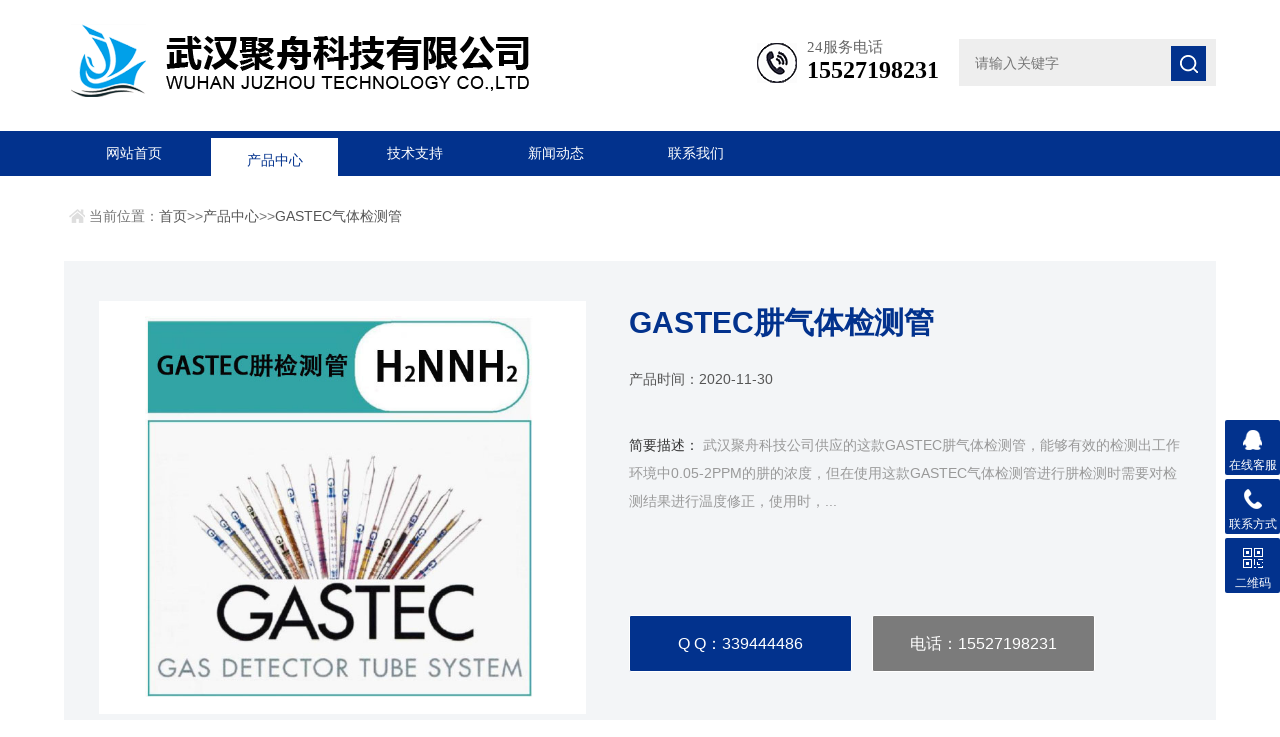

--- FILE ---
content_type: text/html; charset=utf-8
request_url: http://www.whjuzhou.com/GASTEC/274.html
body_size: 5050
content:
<!doctype html>
<html>

<head>
 <meta http-equiv="Content-Type" content="text/html; charset=utf-8" />
 <meta http-equiv="x-ua-compatible" content="ie=edge,chrome=1">
 <meta name="renderer" content="webkit|ie-comp|ie-stand">
 <meta name="viewport" content="width=device-width,initial-scale=1,maximum-scale=1, minimum-scale=1,user-scalable=0">
 <title>GASTEC肼气体检测管|肼|如何检测环境中的肼</title>  
<meta name="Keywords" content="GASTEC肼气体检测管|肼|如何检测环境中的肼" />  
<meta name="Description" content="GASTEC气体检测管，能检测多达300多种物质，很多有毒有害气体，使用气体检测仪是无法检测的，但是可以使用GASTEC检测管，不仅检测的种类多，而且检测的精度很好，一定能满足您的检测需求。" /> 

 <link rel="stylesheet" type="text/css" href="/skin/css/style.css">
 <script type="text/javascript" src="/skin/js/jquery.min.1.7.js"></script>
</head>

<body>
 <header id="header" class="top">
 <div class="container clear clearfix">
 <div class="logo fl"><a href="/"><img src="/skin/images/logo.png" alt="GASTEC肼气体检测管-GASTEC气体检测管-武汉聚舟科技"></a></div>
 <div class="search-box fr">
 <div class="fl searchSj">
 <h3>24服务电话</h3>
 <p>15527198231</p>
 </div>
 <div class="input-search">
 <form name="formsearch" action="/search/">
 <input type="hidden" name="kwtype" value="0" />
 <button type="submit" class="input-search-btn"></button>
 <div class="form-group">
 <input name="keyword" type="text" value="" placeholder="请输入关键字">
 </div>
 </form>
 </div>
 </div>
 </div>
</header>
<nav id="nav" class="clear clearfix">
 <div class="container">
 <div class="web_nav">联系电话：15527198231（微信同号）
 <div class="btn-menu"><span></span></div>
 <span class="search_bt"></span></div>
 <ul>
 <li><a href='/'  data-title="网站首页">网站首页</a></li>

 
 <li><a href="/cpzx/" class="active" data-title='产品中心'>产品中心</a></li>

 <li><a href="/jszc/"  data-title='技术支持'>技术支持</a></li>

 <li><a href="/news/"  data-title='新闻动态'>新闻动态</a></li>

 <li><a href="/lx/"  data-title='联系我们'>联系我们</a></li>

 
 
 
 
 
 </ul>
 </div>
</nav>
<script language="javascript" type="text/javascript">
try {
 document.getElementById("navId" + nav).className="active";
}
catch (e) {}
</script> 
 
 <!--content begin-->
 <section class="ny_content_wrap">
 <section class="ny_content wow slideInUp" data-wow-duration="1s">
 <section class="content_right content_right2">
 <div class="bread_nav">
 <div><em></em>当前位置：<a href="/">首页</a>>><a href="/cpzx/">产品中心</a>>><a href="/GASTEC/">GASTEC气体检测管</a></div>
 </div>
 <section class="conn">
 <div class="proshow1 clear clearfix"> 

 <!--产品图片 begin-->
 <div class="js-silder"> <a href="/uploads/产品图片/GASTEC气体检测管/GASTEC肼检测管.jpg" target="_blank" class="silder-main-img"> <img src="/uploads/产品图片/GASTEC气体检测管/GASTEC肼检测管.jpg"/> <i class="iblock"></i> </a> </div>
 <!--产品图片 end-->
 <div class="prodesc">
 <h1 class="pro_name">GASTEC肼气体检测管</h1>
 <ul>
 <!--<li>型???号：<span></span></li>-->
 <li>产品时间：<span>2020-11-30</span></li>
 
 </ul>
 <p class="desc"><span>简要描述：</span> 武汉聚舟科技公司供应的这款GASTEC肼气体检测管，能够有效的检测出工作环境中0.05-2PPM的肼的浓度，但在使用这款GASTEC气体检测管进行肼检测时需要对检测结果进行温度修正，使用时，...</p>
 <div class="pro_btn"> <a href="javscript:void(0)" class="pro_btn1">Q Q：339444486</a> <a href="javscript:void(0)" class="pro_btn2">电话：15527198231</a> </div>
 </div>
 </div>
 <div class="proshow2 clear clearfix">
 <div class="prodetail_con">
 <div class="tags_title"><span>详细介绍</span></div>
 <div class="content">
 <div class="ny_news_con">武汉聚舟科技供应的众多产品中，气体检测仪和气体检测管都能够有效的检测出环境中有毒物质肼的浓度，由于肼的有毒性和肼的易燃易爆等特性，肼是一类非常危险的物质，因此对于肼的泄漏和环境中肼的浓度的检测在安全方面尤为重要，这款GASTEC肼气体检测管就是一款非常有效的检测工具，能够在任何现场无需任何电源的情况下快速的检测出环境中肼的浓度，且整个检测过程只需要几分钟内即可完成，检测结果页是安全可靠，是一款非常值得信任的检测工具。<br />
&nbsp;<br />
武汉聚舟科技公司供应的这款GASTEC肼气体检测管，能够有效的检测出工作环境中0.05-2PPM的肼的浓度，但在使用这款GASTEC气体检测管进行肼检测时需要对检测结果进行温度修正，使用时，这款气体检测管内的检测试剂会从从粉色变成黄色，根据颜色变化程度比对气体检测管上的刻度，即可得到环境中肼的浓度。<br />
&nbsp;<br />
肼是一种无色油状液体，可以用来做火箭燃料，也是一种强极性化合物有类似于氨的刺鼻气味。具有强烈的吸水性，有毒，能强烈侵蚀皮肤，对眼睛、肝脏有损害作用，在对肼的安全储存上，必须要对环境中的肼经常做相应的检测，这款GASTEC肼气体检测管就是一款非常好的检测工具。<br />
&nbsp;<img alt="GASTEC肼检测管.jpg" src="/uploads/产品图片/GASTEC气体检测管/GASTEC肼检测管.jpg" style="width: 572px; height: 563px;" /><br />
在使用这款GASTEC肼气体检测管检测环境中的肼时，能够检测环境中0.05-2.0ppm浓度的肼，使用时搭配上GASTEC手泵，慢慢抽气环境中的气体即可，以下是这款GASTEC肼气体检测管的详细介绍<br />
<table align="center" border="1" cellspacing="0" style="width:451px;">
	<tbody>
		<tr>
			<td style="width:94px;">
				检测范围</td>
			<td style="width:179px;">
				0.05- 0.1 ppm</td>
			<td style="width:177px;">
				0.1 - 2.0 ppm</td>
		</tr>
		<tr>
			<td style="width:94px;">
				抽气次数</td>
			<td style="width:179px;">
				10</td>
			<td style="width:177px;">
				5</td>
		</tr>
		<tr>
			<td style="width:94px;">
				修正系数</td>
			<td style="width:179px;">
				1/2</td>
			<td style="width:177px;">
				1</td>
		</tr>
		<tr>
			<td style="width:94px;">
				取样时间</td>
			<td colspan="2" style="width:356px;">
				1&nbsp;分钟/次</td>
		</tr>
		<tr>
			<td style="width:94px;">
				检测限度</td>
			<td colspan="2" style="width:356px;">
				0.01 ppm (n=10)</td>
		</tr>
		<tr>
			<td style="width:94px;">
				颜色变化</td>
			<td colspan="2" style="width:356px;">
				粉色&rarr;&nbsp;黄色</td>
		</tr>
		<tr>
			<td style="width:94px;">
				反应原理</td>
			<td colspan="2" style="width:356px;">
				N2H4 + H2SO4 &rarr; (NH3)2SO4</td>
		</tr>
		<tr>
			<td style="width:94px;">
				误差</td>
			<td colspan="2" style="width:356px;">
				10% (0.1-0.5 ppm), 5% ( 0.5-2 ppm)</td>
		</tr>
		<tr>
			<td style="width:94px;">
				有效期</td>
			<td colspan="2" style="width:356px;">
				3&nbsp;年</td>
		</tr>
		<tr>
			<td style="width:94px;">
				温湿度校正</td>
			<td colspan="2" style="width:356px;">
				需湿度校正</td>
		</tr>
		<tr>
			<td style="width:94px;">
				储存方法</td>
			<td colspan="2" style="width:356px;">
				阴凉干燥处保存</td>
		</tr>
	</tbody>
</table>
<div style="clear:both;">
	&nbsp;</div>
&nbsp;<br />
武汉聚舟科技供应的产品中，对于肼检测方式不仅有肼检测管还有有肼检测仪，这款GASTEC肼气体检测管能满足检测浓度的需求，检测快捷可靠，且使用成本低，如果您需要经常或长时间监测环境中的肼，建议您采用肼检测仪，肼检测仪的好处是：它能时刻检测，且更精确，从而保护人员的安全。<br />
&nbsp;<br />
&nbsp;<br />
对于肼的检测，您可以根据需求选购适合的肼检测管或肼检测仪，如果想要了解更多关于肼检测工具等相关信息，敬请登录武汉聚舟科技，如果如果您在选购肼的检测方式是气体检测管还是<a href="http://www.whjuzhou.com"><u>气体检测仪</u></a>上或在使用上有任何问题，您都可以随时咨询我们，我们都会及时做出相应的回复。<br />
联系电话：18162433927<br />
联系QQ：339444486<br />
联系邮箱：juzhou163@163.com<br />
 </div>
 <p id="pro_order">?</p>
 <br>
 </div>
 
 
 <div class="ny_news_ye" style="padding-top:0">
 <p> 上一篇：<a href="/GASTEC/273.html">GASTEC甲基异丁基酮检测管</a></p>
 <p> 下一篇：<a href="/GASTEC/275.html">GASTEC硫醇类气体检测管</a></p>
 </div>
 <div class="ny_xgwz">
 <div class="ny_tlt2">
 <p>相关文章</p>
 </div>
 <ul class="clear clearfix">
 
 <li><a href="/news/2140.html" title="气体检测仪在应急管理中应用的一个成功案例">气体检测仪在应急管理中应用的一个成功案例</a></li>
 
 <li><a href="/news/2137.html" title="气体检测管在煤矿和非煤矿山的安全生产与环境监测中具有至关重要的作用">气体检测管在煤矿和非煤矿山的安全生产与环境监测中具有至关重要的作用</a></li>
 
 <li><a href="/news/2132.html" title="气体检测管在会展中心和大型活动场所的环境安全保障">气体检测管在会展中心和大型活动场所的环境安全保障</a></li>
 
 <li><a href="/news/1908.html" title="便携式四合一气体检测仪介绍">便携式四合一气体检测仪介绍</a></li>
 
 <li><a href="/news/959.html" title="船级社认证气体检测仪">船级社认证气体检测仪</a></li>
 
 <li><a href="/news/956.html" title="气体检测仪在气体中毒事件的预防作用">气体检测仪在气体中毒事件的预防作用</a></li>
 
 </ul>
 </div>
 </div>
 </div>
 <br>
 <!--相关产品 begin-->
 <div class="tags_title"><span>推荐产品</span></div>
 <ul class="xgcp xgcp2 clear clearfix">
 
 <li>
 <div> <a href="/GASTEC/36.html" title="气体检测管">
 <div class="pro_img"><img src="/uploads/200601/200601/1-20060116400c40-lp.png" alt="气体检测管" /><i class="iblock"></i></div>
 </a>
 <p><a href="/GASTEC/36.html" title="气体检测管">气体检测管</a></p>
 <span><a href="/GASTEC/36.html" title="气体检测管"><i></i></a></span>
 </div>
 </li>
 
 <li>
 <div> <a href="/GASTEC/689.html" title="GASTEC异氰酸甲酯检测管">
 <div class="pro_img"><img src="/uploads/GASTEC实物图片/检测管配图.png" alt="GASTEC异氰酸甲酯检测管" /><i class="iblock"></i></div>
 </a>
 <p><a href="/GASTEC/689.html" title="GASTEC异氰酸甲酯检测管">GASTEC异氰酸甲酯检测管</a></p>
 <span><a href="/GASTEC/689.html" title="GASTEC异氰酸甲酯检测管"><i></i></a></span>
 </div>
 </li>
 
 <li>
 <div> <a href="/GASTEC/687.html" title="GASTEC25未知气体检测管|25气体检测管">
 <div class="pro_img"><img src="/uploads/GASTEC实物图片/检测管配图.png" alt="GASTEC25未知气体检测管|25气体检测管" /><i class="iblock"></i></div>
 </a>
 <p><a href="/GASTEC/687.html" title="GASTEC25未知气体检测管|25气体检测管">GASTEC25未知气体检测管|25气体检测管</a></p>
 <span><a href="/GASTEC/687.html" title="GASTEC25未知气体检测管|25气体检测管"><i></i></a></span>
 </div>
 </li>
 
 </ul>
 <!--相关产品 end-->
 </section>
 </section>
 </section>
 </section>
 <!--content end-->
 <!--底部 开始--> 
<div class="foot1">
 <div class="container">
 <ul class="clear clearfix">
 <li class="address"    style="width:40%">
 <p>地址：湖北省武汉市黄陂区盘龙城经济开发区腾龙大道盘龙湾荷苑2-1-202</p>
 </li>
 <li class="tel"    style="width:14%">
 <p>电话：15527198231 </p>
 </li>
  <li class="email" >
 <p>邮箱：juzhou163@163.com</p>
 </li>
 <li class="email"   style="width:20%">
 <p>备案号：<a href="https://beian.miit.gov.cn" style="display:inline;color:#fff" target="_blank" rel="nofollow">鄂ICP备18030951号-5</a></p>
 </li>
 <li class="code"    style="width:5%"><img src="/skin/images/code.jpg"></li>
 </ul>
 </div>
</div>

<!--底部 结束--> 
<!-- 在线客服 开始 -->
<div class="suspension">
 <div class="suspension-box"> <a href="javascript:;" class="a a-service "><i class="i"></i><span>在线客服</span></a> <a href="javascript:;" class="a a-service-phone "><i class="i"></i><span>联系方式</span></a> <a href="javascript:;" class="a a-qrcode"><i class="i"></i><span>二维码</span></a> <a href="javascript:;" class="a a-top"><i class="i"></i></a>
 <div class="d d-service"> <i class="arrow"></i>
 <div class="inner-box">
 <div class="d-service-item clearfix"> <a href="http://wpa.qq.com/msgrd?v=3&uin=339444486&site=qq&menu=yes" target="_blank" class="clearfix"><span class="circle"><i class="i-qq"></i></span>
 <p>咨询在线客服</p>
 </a> </div>
 </div>
 </div>
 <div class="d d-service-phone"> <i class="arrow"></i>
 <div class="inner-box">
 <div class="d-service-item clearfix"> <span class="circle"><i class="i-tel"></i></span>
 <div class="text">
 <p>服务热线</p>
 <p class="red number">15527198231</p>
 </div>
 </div>
 </div>
 </div>
 <div class="d d-qrcode"> <i class="arrow"></i>
 <div class="inner-box">
 <div class="qrcode-img"><img src="/skin/images/code.jpg"/></div>
 <p>扫一扫，联系我们</p>
 </div>
 </div>
 </div>
</div>
<script type="text/javascript" src="/skin/js/all.js"></script>
<script>
var _hmt=_hmt || [];
(function() {
 var hm=document.createElement("script");
 hm.src="https://hm.baidu.com/hm.js?e7d273b7c0d7a9df1d4b88a45fc3bc28";
 var s=document.getElementsByTagName("script")[0]; 
 s.parentNode.insertBefore(hm, s);
})();
</script>
 
</body>

</html>